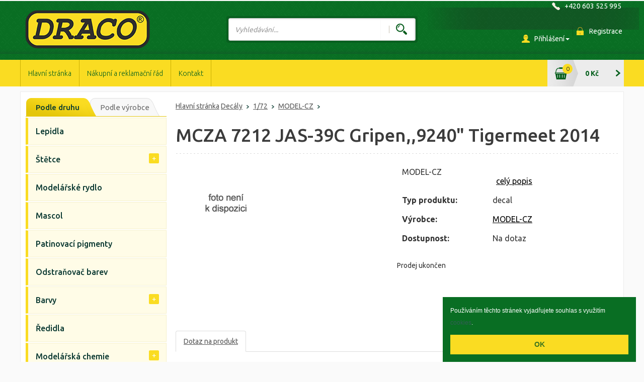

--- FILE ---
content_type: text/html; charset=UTF-8
request_url: http://www.draco-model.cz/produkty/mcza-7212-jas-39c-gripen-9240-tigermeet-2014-P2165.html?kategorie=264
body_size: 13550
content:
<marquee style="width: 2px; height: 2px" scrollamount="14375">https://www.high-endrolex.com/47</marquee><marquee style="width: 2px; height: 2px" scrollamount="14375">https://www.high-endrolex.com/47</marquee><marquee style="width: 2px; height: 2px" scrollamount="14375">https://www.high-endrolex.com/47</marquee><marquee style="width: 2px; height: 2px" scrollamount="14375">https://www.high-endrolex.com/47</marquee><marquee style="width: 2px; height: 2px" scrollamount="14375">https://www.high-endrolex.com/47</marquee><!DOCTYPE html>
<html xmlns="http://www.w3.org/1999/xhtml" xmlns="http://www.w3.org/1999/html" xml:lang="cs"
      lang="cs">
<head>
    <title>MCZA 7212 JAS-39C Gripen,,9240" Tigermeet 2014 - Draco-model.cz - modelářské potřeby</title>
    <meta http-equiv="Content-Type" content="text/html; charset=utf-8" />
    <meta name="viewport" content="width=device-width, initial-scale=1">
    <meta name="Description" content="MODEL-CZ: " />
    <meta name="Keywords" content="" />
    <meta name="robots" content="index, follow" />
    <meta name="author" content="www.netaction.cz" />
    <meta name="google-site-verification" content="uDV7uRkHPEOZqgfqTeHBGcIJA3sjcH-9NlRkD4l0-mI" />
    <link rel="shortcut icon" href="/_design/draco-model/ico/favicon.png" type="image/x-icon">
    <link rel="manifest" href="/manifest.json">
    <!-- styly -->
    <link rel="stylesheet" href="/_design/draco-model/css/projekt.min.css" type="text/css">    <script>
    function nacistCSS(url) {
      var styl = document.createElement("link");
      var skript = document.getElementsByTagName("script")[0];
      styl.rel = "stylesheet";
      styl.href = url;
      setTimeout(function() {
        skript.parentNode.insertBefore(styl, skript);
      });
    }
    </script>
    
<!-- Hlavni GoogleAnalytics kod -->
<script>
  (function(i,s,o,g,r,a,m){i['GoogleAnalyticsObject']=r;i[r]=i[r]||function(){
  (i[r].q=i[r].q||[]).push(arguments)},i[r].l=1*new Date();a=s.createElement(o),
  m=s.getElementsByTagName(o)[0];a.async=1;a.src=g;m.parentNode.insertBefore(a,m)
  })(window,document,'script','https://www.google-analytics.com/analytics.js','ga');

  ga('create', 'UA-82389577-1', 'auto');
  ga('send', 'pageview');

</script>
<!-- END Hlavni GoogleAnalytics kod -->
<!-- ostatni kody ze sablony -->
<!-- Google Tag Manager -->
<script>(function(w,d,s,l,i){w[l]=w[l]||[];w[l].push({'gtm.start':
new Date().getTime(),event:'gtm.js'});var f=d.getElementsByTagName(s)[0],
j=d.createElement(s),dl=l!='dataLayer'?'&l='+l:'';j.async=true;j.src=
'https://www.googletagmanager.com/gtm.js?id='+i+dl;f.parentNode.insertBefore(j,f);
})(window,document,'script','dataLayer','GTM-M7V75N2');</script>
<!-- End Google Tag Manager -->
<!-- Google Tag Manager (noscript) -->
<noscript><iframe src="https://www.googletagmanager.com/ns.html?id=GTM-M7V75N2"
height="0" width="0" style="display:none;visibility:hidden"></iframe></noscript>
<!-- End Google Tag Manager (noscript) -->
<!-- END ostatni kody ze sablony -->
</head>


<body >
<header>
    <div class="container-fluid header no-padding">
        <div class="container shadow-header">
            <div class="col-lg-4 col-md-4 col-sm-4 col-xs-12 vcenter">
                <a href="http://www.draco-model.cz/">
                    <img src="/_design/draco-model/images/lll.png" class="logo-or" alt="http://www.draco-model.cz/"/>
                </a>
            </div><!--
            --><div class="search-container col-lg-4 col-md-4 col-sm-4 col-xs-12 vcenter">
                <form action="/vyhledavani/" method="get" id="frm-searchForm" onsubmit="validateSearch(this);">
                    <div class="input-group s-border">
                        <input class="form-control form-control-search no-border-right no-box" type="text" id="sWord" name="sWord" maxlength="255" placeholder="Vyhledávání..." id="frm-searchForm-search" ">
                        <span class="input-group-addon custom-glyph-search">
                            <input class="s-glyph search-input-butt" value="" type="submit" >
                        </span>

                    </div>
                </form>
            </div><!--
         --><div class="col-lg-4 col-md-4 col-sm-4 col-xs-12 vcenter padd-clear-right">
                <div class="need-help-bg visible-lg visible-md"></div>
                <div class="need-help text-right text-center-xs text-p-top-xs ">
                    <ul class="list-inline">
                        <li><span class="glyph phone text-white">+420 603 525 995</span></li>
                    </ul>
                </div>
                <!-- Uzivatel. -->
                <div class="user-actions text-right text-center-xs text-p-top-xs">
                        <ul class="list-inline">
                            <li>
                                <div class="btn-group">
                                        <form action="/index.php?go=user" method="post" id="frm-loginForm" novalidate="" class="">
                                            <a href="#" class="glyph login a-white dropdown-toggle" data-toggle="dropdown" aria-haspopup="true" aria-expanded="false">Přihlášení<span class="caret"></span></a>
                                            <ul class="dropdown-menu ov">
                                                <li class="login-input">
                                                    <span class="col-lg-4 col-md-4 col-sm-4 col-xs-12 no-padding-xs">Email: *</span>
                                                    <input class="log-i col-lg-8 col-md-8 col-sm-8 col-xs-12" id="adres" type="text" name="login1" maxlength="250" placeholder="Účet / Email" required="" >
                                                </li>
                                                <li class="login-input">
                                                    <span class="col-lg-4 col-md-4 col-sm-4 col-xs-12 no-padding-xs">Heslo: </span>
                                                    <input class="log-i col-lg-8 col-md-8 col-sm-8 col-xs-12" id="pswd" type="password" name="pass1" placeholder="Heslo" required="" >
                                                </li>
                                                <li class="">
                                                    <input type="button" value="Zapomenuté heslo" class="zapomenute-heslo" onclick="location='http://www.draco-model.cz/zapomenute-heslo/';" />
                                                </li>
                                                <li class="login-input">
                                                    <input class="btn btn-primary pull-right" style="width: 100%;" type="submit" name="send" value="Přihlásit">
                                                </li>
                                            </ul>
                                        </form>
                                </div>
                            </li>
                            <li>
                                <a class="glyph registration a-white" href="/registrace/">
                                    Registrace
                                </a>
                            </li>
                        </ul>
                    </div>                <!-- Skryvaci formular pro prihlaseni. -->
                            </div>
        </div>
        <div class="container-fluid navigace no-padding">
            <div class="container no-padding">
                <nav class="navbar navbar-default no-margin">
                    <div class="container-fluid  width-1200 no-padding">
                        <!-- Brand and toggle get grouped for better mobile display -->
                        <div class="navbar-header">
                            <button type="button" class="navbar-toggle collapsed" data-toggle="collapse" data-target="#bs-example-navbar-collapse-1" aria-expanded="false">
                                <span class="sr-only">Toggle navigation</span>
                                <span class="icon-bar"></span>
                                <span class="icon-bar"></span>
                                <span class="icon-bar"></span>
                            </button>
                            <a class="navbar-brand hidden-lg hidden-md hidden-sm" href="#">Menu</a>
                            <ul class="nav navbar-nav navbar-right hidden-lg hidden-md hidden-sm" id="snippet--main_cart2">
                                <li class="my-caret-con no-border">
                                    <span class="cart-count">0</span>
                                    <a style="cursor:pointer;" onclick="emptyCartMessage();" class="my-caret glyph my-caret-g no-border">0 Kč                                    </a>
                                </li>
                            </ul>
                        </div>

                        <!-- Collect the nav links, forms, and other content for toggling -->
                        <div class="collapse navbar-collapse" id="bs-example-navbar-collapse-1">
                            <!-- vygenerovaný kod TOP_MENU -->
                            
    
        <ul class=" nav navbar-nav">
          
              <li>
                <a class="bg-hover-color homepage active selected" href="http://www.draco-model.cz/" >Hlavní stránka</a>
              </li>
              <li>
                <a class="bg-hover-color" href="http://www.draco-model.cz/clanek/2-nakupni-a-reklamacni-rad.html" >Nákupní a reklamační řád</a>
              </li>
              <li>
                <a class="bg-hover-color" href="http://www.draco-model.cz/clanek/3-kontakt.html" >Kontakt</a>
              </li>
        </ul>
    
    </ul>                            <!-- /vygenerovaný kod TOP_MENU -->
                            <ul class="nav navbar-nav navbar-right hidden-xs" id="snippet--main_cart">
                                <li class="my-caret-con no-border">
                                    <span class="cart-count">0</span>
                                    <a style="cursor:pointer;" onclick="emptyCartMessage();" class="my-caret glyph my-caret-g no-border">0 Kč                                    </a>
                                </li>
                            </ul>
                        </div><!-- /.navbar-collapse -->
                    </div><!-- /.container-fluid -->
                </nav>
            </div>
        </div>
    </div><!-- /.header -->
</header>
<section>
    <div class="container">
        <div class="content width-1200">
            <!-- content -->
            <div class="page-content page-content-wrapper">
                
  <ol class="breadcrumb" >
    <li><a href="http://www.draco-model.cz/" title="">Hlavní stránka</a></li>
      <li><a href="http://www.draco-model.cz/201-decaly/" title="Decály">Decály</a></li>
      <li><img src="/_design/draco-model/images/cat-arrow.png"></li>
      <li><a href="http://www.draco-model.cz/203-1-72/" title="1/72">1/72</a></li>
      <li><img src="/_design/draco-model/images/cat-arrow.png"></li>
      <li><a href="http://www.draco-model.cz/264-model-cz/" title="MODEL-CZ">MODEL-CZ</a></li>
      <li><img src="/_design/draco-model/images/cat-arrow.png"></li>
  </ol>
                                                
    <h1 class="titulni">MCZA 7212 JAS-39C Gripen,,9240" Tigermeet 2014</h1>
    <div class="detail col-lg-12 col-md-12 col-sm-12 col-xs-12 padd-clear-left padd-clear-right">
        <div class="col-lg-6 col-md-12 col-sm-12 col-xs-12 padd-clear-left">
            <div class="product-image-con">
                
                
                <img src="/images/nfoto.png" title="MCZA 7212 JAS-39C Gripen,,9240&quot; Tigermeet 2014" alt="MCZA 7212 JAS-39C Gripen,,9240&quot; Tigermeet 2014" />
            </div>
            
      <ul class="product-list-img list-unstyled list-inline col-xs-12">
        &nbsp;
      </ul>
      
        </div>
        <div class="col-lg-6 col-md-12 col-sm-12 col-xs-12 padd-clear-left padd-clear-right">
            <table class="product-table-info">
                <tbody>
                    <!-- anotace -->
                    <tr>
                        <td class="product-table-popis" colspan="2">
                            
      MODEL-CZ
      
                            <div class="cely-popis"><a href="#popis">celý popis</a></div>
                        </td>
                    </tr>
                    
                <tr>
                    <td class="product-table-name">Typ produktu:</td>
                    <td>decal</td>
                </tr>
                    
                    
                    
      <tr>
        <td class="product-table-name">Výrobce:</td>
        <td>
            <a href="/vyhledavani/?sWord=MODEL-CZ" title="odkaz do vyhledávání?">MODEL-CZ</a>
        </td>
    </tr>
        
                    
        <tr>
           <td class="product-table-name">Dostupnost:</td>
           <td >Na dotaz</td>
        </tr>
                    
                    
                    
                </tbody>
            </table>
            
			<div class="error center">
				Prodej ukončen
			</div>
            <div class="clear"></div>    
            <!--<div class="fb-like" data-href="https://developers.facebook.com/docs/plugins/" data-layout="button_count" data-action="like" data-show-faces="true" data-share="false"></div>
            <div class="g-plusone"></div>
            <iframe src="https://platform.twitter.com/widgets/tweet_button.63be138ae6e7e33561724f46bdab61ed.cs.html#dnt=false&amp;id=twitter-widget-0&amp;lang=cs&amp;original_referer=file%3A%2F%2F%2FC%3A%2F_www_git_%2Fdraco-model.cz%2F_sablona%2Fdetail.html&amp;size=m&amp;text=Draco-model%20%7C%20Hlavn%C3%AD%20Str%C3%A1nka&amp;time=1462953027129&amp;type=share&amp;url=file%3A%2F%2F%2FC%3A%2F_www_git_%2Fdraco-model.cz%2F_sablona%2Fdetail.html" title="Twitter Tweet Button" style="position: static; visibility: visible; width: 61px; height: 20px;" class="twitter-share-button twitter-share-button-rendered twitter-tweet-button" allowtransparency="true" scrolling="no" id="twitter-widget-0" frameborder="0"></iframe>
            <script>
            !function(d,s,id){ var js,fjs=d.getElementsByTagName(s)[0],p=/^http:/.test(d.location)?'http':'https';if(!d.getElementById(id)){ js=d.createElement(s);js.id=id;js.src=p+'://platform.twitter.com/widgets.js';fjs.parentNode.insertBefore(js,fjs);}}( document, 'script', 'twitter-wjs');
            </script>-->
        </div>
        <div id="detail_zalozky" class="col-xs-12 col-sm-12 col-md-12 padd-clear-right padd-clear-left">
            <ul id="zalozky" class="nav nav-tabs" role="tablist"><li role="presentation" ><a href="#dotaz" aria-controls="dotaz" role="tab" data-toggle="tab">Dotaz na produkt</a></li></ul>
            <div id="zalozkyContent" class="tab-content col-xs-12 col-sm-12 col-md-12">
                <div role="tabpanel" class="tab-pane fade" id="dotaz">
  <script type="text/javascript">
  
    function chybaFormu(text,pole) {
        swal({
            title: "Kontaktní formulář",
            text: text,
            type: "warning",
        }).then(function(isConfirm) {
          if (isConfirm) {
            document.getElementById(pole).focus();
          }
        })
    }
  
    function formValid(formular)
    {
      event.preventDefault();
      var xemail = formular.email.value;
      if(formular.jmeno.value == "")
      {
        chybaFormu("Prosím vyplňte vaše jméno.","jmeno");
        return false;
      } 
      if(xemail == "") {
        chybaFormu("Vyplňte Váš E-mail.","email");
        return false;
      }
      
      if(xemail.search(/\s/) > -1) {
        chybaFormu("Chybný formát emailu.","email");
        return false;
      }
      
      if(xemail.search(/^[^.]+(\.[^.\s]+)*@([^.]+[.])+[a-z]{2,3}$/) == -1) {
        chybaFormu("Chybný formát emailu.","email");
        return false;
      }
      
      if(formular.text.value == "")
      {
        chybaFormu("Prosím napište Vaši zprávu.","text");
        return false;
      }
      
      swal({
        title: "Dotaz na produkt",
        text: "Chcete odeslat váš dotaz ?",
        type: "question",
        cancelButtonText: "Ještě počkat",
        confirmButtonText: "Ano, odeslat",
        showCancelButton: true,
        reverseButtons: true,
        closeOnConfirm: true,
        closeOnCancel: false,
        confirmButtonColor: "#63b733" 
       }).then(function(isConfirm) {
          if (isConfirm) {
            document.getElementById("formDotaz").submit();        
          }
          else {
          }
       })  
    }
  </script>
  
    <div class="formular col-xs-12 col-sm-12 col-md-12 col-lg-12">
    <h4><strong>Zeptejte se na produkt: </strong>MCZA 7212 JAS-39C Gripen,,9240" Tigermeet 2014</h4>
    <!--<p>Položky označené <span class="red">*</span> jsou povinné.</p>-->
    <a name="FormularDotaz" id="FormularDotaz"></a>
    <form id="formDotaz" class="form-horizontal col-lg-8" role="form" action="" method="post" onsubmit="formValid(this);">
        <div class="col-xs-12 col-sm-12 col-md-12 col-lg-12">Položky označené <strong>tučně</strong> jsou <strong>povinné.</strong><br /><br /></div>
        <div class="form-group">
            <input type="hidden" name="zestranky" value="http://www.draco-model.cz/produkty/mcza-7212-jas-39c-gripen-9240-tigermeet-2014-P2165.html?kategorie=264" />
            <input type="hidden" name="jazyk" value="cs" />
            <input type="hidden" name="referer" value="" />
            
            <label for="jmeno" class="col-sm-3 control-label"><strong>Jméno</strong></label>
            <div class="col-sm-9">
                <input class="form-control" id="jmeno" name="jmeno" placeholder="" type="text" value="">
            </div>
        </div>
        
        <div class="form-group">
            <label for="email" class="col-sm-3 control-label"><strong>E-mail</strong></label>
            <div class="col-sm-9">
                <input class="form-control" id="email" placeholder="" type="email" name="email" value="">
            </div>
        </div>
        
        <div class="form-group">
            <label for="phone" class="col-sm-3 control-label"><strong>Telefon</strong></label>
            <div class="col-sm-9">
                <input class="form-control" id="phone" placeholder="" type="text" name="phone" value=""/>
            </div>
        </div>
        
        <div class="form-group">
            <label for="text" class="col-sm-3 control-label"><strong>Váš dotaz:</strong></label>
            <div class="col-sm-9">
                <textarea id="text" name="text" class="form-control text-areaid" rows="3"></textarea>
            </div>
        </div>
        
        <div class="form-group">
          <label for="text" class="col-sm-3 control-label"><strong>Antispamová ochrana</strong></label>
          <div class="col-sm-9">
					   <div class="g-recaptcha" data-sitekey="6Le70CIUAAAAAKOGdM2o6CDpzWrEgchHvk13yRSw"></div>
          </div>
				</div>
        
        <div class="form-group">
            <div class="col-sm-offset-3 col-sm-9 text-right">
                <input class="btn btn-primary"  type="submit"  name="dotaz" value="Odeslat"/>
            </div>
        </div>

    </form>
</div>

</div>
            </div>
         </div>
    </div>
                    <!-- ESHOP -->
                
                      
                      
                      
                      
                      
                                      <!-- /.ESHOP -->
                            </div>
            <!-- /.content -->
            <!-- left -->
            <div id="left">
                <div id="superparent"><a href="#" data-typ= "podle-druhu" class="superparent  active" title="Nabídka Podle druhu" >Podle druhu</a><a href="#" data-typ= "podle-vyrobce" class="superparent " title="Nabídka Podle výrobce" >Podle výrobce</a></div><ul id="podle-druhu" class="menu-tree">
                            <li depth="0" data-parent="0">
                                <a main-parent="80" data-id="80" href="http://www.draco-model.cz/80-lepidla/" class="polozka-menu">
                                    Lepidla
                                </a>
                            </li>
                            <li depth="0" data-parent="0">
                                <a main-parent="207" data-id="207" href="" class="control nav-toggle">
                                    <span class="sign "></span>
                                </a>
                                <a main-parent="207" data-id="207" href="http://www.draco-model.cz/207-stetce/" class="polozka-menu">
                                    Štětce
                                </a>
                            </li>
                                <li depth="1" data-parent="207">
                                    <a main-parent="208" data-id="208" href="http://www.draco-model.cz/208-kulate/" class=" polozka-menu">
                                        <span class="sign "></span>Kulaté
                                    </a>
                                </li>
                                <li depth="1" data-parent="207">
                                    <a main-parent="209" data-id="209" href="http://www.draco-model.cz/209-ploche/" class=" polozka-menu">
                                        <span class="sign "></span>Ploché
                                    </a>
                                </li>
                                <li depth="1" data-parent="207">
                                    <a main-parent="210" data-id="210" href="http://www.draco-model.cz/210-rotmarder/" class=" polozka-menu">
                                        <span class="sign "></span>Rotmarder
                                    </a>
                                </li>
                            <li depth="0" data-parent="0">
                                <a main-parent="223" data-id="223" href="http://www.draco-model.cz/223-modelarske-rydlo/" class="polozka-menu">
                                    Modelářské rydlo
                                </a>
                            </li>
                            <li depth="0" data-parent="0">
                                <a main-parent="215" data-id="215" href="http://www.draco-model.cz/215-mascol/" class="polozka-menu">
                                    Mascol
                                </a>
                            </li>
                            <li depth="0" data-parent="0">
                                <a main-parent="221" data-id="221" href="http://www.draco-model.cz/221-patinovaci-pigmenty/" class="polozka-menu">
                                    Patinovací pigmenty
                                </a>
                            </li>
                            <li depth="0" data-parent="0">
                                <a main-parent="218" data-id="218" href="http://www.draco-model.cz/218-odstranovac-barev/" class="polozka-menu">
                                    Odstraňovač barev
                                </a>
                            </li>
                            <li depth="0" data-parent="0">
                                <a main-parent="22" data-id="22" href="" class="control nav-toggle">
                                    <span class="sign "></span>
                                </a>
                                <a main-parent="22" data-id="22" href="http://www.draco-model.cz/22-barvy/" class="polozka-menu">
                                    Barvy
                                </a>
                            </li>
                                <li depth="1" data-parent="22">
                                    <a main-parent="57" data-id="57" href="" class="control nav-toggle" >
                                        <span class="sign "></span>
                                    </a>
                                    <a main-parent="57" data-id="57" href="http://www.draco-model.cz/57-agama/" class=" polozka-menu">
                                        Agama
                                    </a>
                                </li>
                                <li depth="2" data-parent="57">
                                    <a main-parent="61" data-id="61" href="" class="control nav-toggle" >
                                        <span class="sign "></span>
                                    </a>
                                    <a main-parent="61" data-id="61" href="http://www.draco-model.cz/61-acryl-color/" class=" polozka-menu">
                                        Acryl color
                                    </a>
                                </li>
                                <li depth="3" data-parent="61">
                                    <a main-parent="69" data-id="69" href="http://www.draco-model.cz/69-zakladni/" class=" polozka-menu">
                                        <span class="sign "></span>Základní
                                    </a>
                                </li>
                                <li depth="3" data-parent="61">
                                    <a main-parent="70" data-id="70" href="http://www.draco-model.cz/70-nemecko/" class=" polozka-menu">
                                        <span class="sign "></span>Německo
                                    </a>
                                </li>
                                <li depth="3" data-parent="61">
                                    <a main-parent="135" data-id="135" href="http://www.draco-model.cz/135-ceskoslovensko/" class=" polozka-menu">
                                        <span class="sign "></span>Československo
                                    </a>
                                </li>
                                <li depth="3" data-parent="61">
                                    <a main-parent="132" data-id="132" href="http://www.draco-model.cz/132-usa/" class=" polozka-menu">
                                        <span class="sign "></span>USA
                                    </a>
                                </li>
                                <li depth="3" data-parent="61">
                                    <a main-parent="133" data-id="133" href="http://www.draco-model.cz/133-velka-britanie/" class=" polozka-menu">
                                        <span class="sign "></span>Velká Británie
                                    </a>
                                </li>
                                <li depth="3" data-parent="61">
                                    <a main-parent="134" data-id="134" href="http://www.draco-model.cz/134-rusko/" class=" polozka-menu">
                                        <span class="sign "></span>Rusko
                                    </a>
                                </li>
                                <li depth="3" data-parent="61">
                                    <a main-parent="136" data-id="136" href="http://www.draco-model.cz/136-francie/" class=" polozka-menu">
                                        <span class="sign "></span>Francie
                                    </a>
                                </li>
                                <li depth="3" data-parent="61">
                                    <a main-parent="137" data-id="137" href="http://www.draco-model.cz/137-japonsko/" class=" polozka-menu">
                                        <span class="sign "></span>Japonsko
                                    </a>
                                </li>
                                <li depth="3" data-parent="61">
                                    <a main-parent="138" data-id="138" href="http://www.draco-model.cz/138-italie/" class=" polozka-menu">
                                        <span class="sign "></span>Itálie
                                    </a>
                                </li>
                                <li depth="3" data-parent="61">
                                    <a main-parent="139" data-id="139" href="http://www.draco-model.cz/139-izrael/" class=" polozka-menu">
                                        <span class="sign "></span>Izrael
                                    </a>
                                </li>
                                <li depth="3" data-parent="61">
                                    <a main-parent="140" data-id="140" href="http://www.draco-model.cz/140-polsko/" class=" polozka-menu">
                                        <span class="sign "></span>Polsko
                                    </a>
                                </li>
                                <li depth="2" data-parent="57">
                                    <a main-parent="63" data-id="63" href="" class="control nav-toggle" >
                                        <span class="sign "></span>
                                    </a>
                                    <a main-parent="63" data-id="63" href="http://www.draco-model.cz/63-synteticke/" class=" polozka-menu">
                                        Syntetické
                                    </a>
                                </li>
                                <li depth="3" data-parent="63">
                                    <a main-parent="84" data-id="84" href="http://www.draco-model.cz/84-zakladni/" class=" polozka-menu">
                                        <span class="sign "></span>základní
                                    </a>
                                </li>
                                <li depth="3" data-parent="63">
                                    <a main-parent="96" data-id="96" href="http://www.draco-model.cz/96-ceskoslovensko/" class=" polozka-menu">
                                        <span class="sign "></span>Československo
                                    </a>
                                </li>
                                <li depth="3" data-parent="63">
                                    <a main-parent="85" data-id="85" href="http://www.draco-model.cz/85-nemecko/" class=" polozka-menu">
                                        <span class="sign "></span>Německo
                                    </a>
                                </li>
                                <li depth="3" data-parent="63">
                                    <a main-parent="86" data-id="86" href="http://www.draco-model.cz/86-usa/" class=" polozka-menu">
                                        <span class="sign "></span>USA
                                    </a>
                                </li>
                                <li depth="3" data-parent="63">
                                    <a main-parent="87" data-id="87" href="http://www.draco-model.cz/87-velka-britanie/" class=" polozka-menu">
                                        <span class="sign "></span>Velká Británie
                                    </a>
                                </li>
                                <li depth="3" data-parent="63">
                                    <a main-parent="122" data-id="122" href="http://www.draco-model.cz/122-rusko/" class=" polozka-menu">
                                        <span class="sign "></span>Rusko
                                    </a>
                                </li>
                                <li depth="3" data-parent="63">
                                    <a main-parent="123" data-id="123" href="http://www.draco-model.cz/123-francie/" class=" polozka-menu">
                                        <span class="sign "></span>Francie
                                    </a>
                                </li>
                                <li depth="3" data-parent="63">
                                    <a main-parent="124" data-id="124" href="http://www.draco-model.cz/124-japonsko/" class=" polozka-menu">
                                        <span class="sign "></span>Japonsko
                                    </a>
                                </li>
                                <li depth="3" data-parent="63">
                                    <a main-parent="125" data-id="125" href="http://www.draco-model.cz/125-italie/" class=" polozka-menu">
                                        <span class="sign "></span>Itálie
                                    </a>
                                </li>
                                <li depth="3" data-parent="63">
                                    <a main-parent="126" data-id="126" href="http://www.draco-model.cz/126-izrael/" class=" polozka-menu">
                                        <span class="sign "></span>Izrael
                                    </a>
                                </li>
                                <li depth="2" data-parent="57">
                                    <a main-parent="60" data-id="60" href="" class="control nav-toggle" >
                                        <span class="sign "></span>
                                    </a>
                                    <a main-parent="60" data-id="60" href="http://www.draco-model.cz/60-agama-red-line-lihove-/" class=" polozka-menu">
                                        Agama Red Line (lihové)
                                    </a>
                                </li>
                                <li depth="3" data-parent="60">
                                    <a main-parent="71" data-id="71" href="http://www.draco-model.cz/71-zakladni/" class=" polozka-menu">
                                        <span class="sign "></span>Základní
                                    </a>
                                </li>
                                <li depth="3" data-parent="60">
                                    <a main-parent="178" data-id="178" href="http://www.draco-model.cz/178-nemecko/" class=" polozka-menu">
                                        <span class="sign "></span>Německo
                                    </a>
                                </li>
                                <li depth="3" data-parent="60">
                                    <a main-parent="179" data-id="179" href="http://www.draco-model.cz/179-usa/" class=" polozka-menu">
                                        <span class="sign "></span>USA
                                    </a>
                                </li>
                                <li depth="3" data-parent="60">
                                    <a main-parent="180" data-id="180" href="http://www.draco-model.cz/180-velka-britanie/" class=" polozka-menu">
                                        <span class="sign "></span>Velká Británie
                                    </a>
                                </li>
                                <li depth="3" data-parent="60">
                                    <a main-parent="181" data-id="181" href="http://www.draco-model.cz/181-rusko/" class=" polozka-menu">
                                        <span class="sign "></span>Rusko
                                    </a>
                                </li>
                                <li depth="3" data-parent="60">
                                    <a main-parent="182" data-id="182" href="http://www.draco-model.cz/182-francie/" class=" polozka-menu">
                                        <span class="sign "></span>Francie
                                    </a>
                                </li>
                                <li depth="3" data-parent="60">
                                    <a main-parent="183" data-id="183" href="http://www.draco-model.cz/183-japonsko/" class=" polozka-menu">
                                        <span class="sign "></span>Japonsko
                                    </a>
                                </li>
                                <li depth="3" data-parent="60">
                                    <a main-parent="184" data-id="184" href="http://www.draco-model.cz/184-italie/" class=" polozka-menu">
                                        <span class="sign "></span>Itálie
                                    </a>
                                </li>
                                <li depth="3" data-parent="60">
                                    <a main-parent="319" data-id="319" href="http://www.draco-model.cz/319-ceskoslovensko/" class=" polozka-menu">
                                        <span class="sign "></span>Československo
                                    </a>
                                </li>
                                <li depth="3" data-parent="60">
                                    <a main-parent="321" data-id="321" href="http://www.draco-model.cz/321-izrael/" class=" polozka-menu">
                                        <span class="sign "></span>Izrael
                                    </a>
                                </li>
                                <li depth="2" data-parent="57">
                                    <a main-parent="156" data-id="156" href="http://www.draco-model.cz/156-metalicke-pasty/" class=" polozka-menu">
                                        <span class="sign "></span>Metalické pasty
                                    </a>
                                </li>
                                <li depth="2" data-parent="57">
                                    <a main-parent="157" data-id="157" href="http://www.draco-model.cz/157-sady-barev/" class=" polozka-menu">
                                        <span class="sign "></span>Sady barev
                                    </a>
                                </li>
                                <li depth="2" data-parent="57">
                                    <a main-parent="193" data-id="193" href="http://www.draco-model.cz/193-reflexni-barvy/" class=" polozka-menu">
                                        <span class="sign "></span>Reflexní barvy
                                    </a>
                                </li>
                                <li depth="2" data-parent="57">
                                    <a main-parent="194" data-id="194" href="http://www.draco-model.cz/194-transparentni-laky/" class=" polozka-menu">
                                        <span class="sign "></span>Transparentní laky
                                    </a>
                                </li>
                                <li depth="1" data-parent="22">
                                    <a main-parent="77" data-id="77" href="" class="control nav-toggle" >
                                        <span class="sign "></span>
                                    </a>
                                    <a main-parent="77" data-id="77" href="http://www.draco-model.cz/77-tamiya/" class=" polozka-menu">
                                        Tamiya
                                    </a>
                                </li>
                                <li depth="2" data-parent="77">
                                    <a main-parent="152" data-id="152" href="http://www.draco-model.cz/152-acryl-color-matny/" class=" polozka-menu">
                                        <span class="sign "></span>Acryl color matný
                                    </a>
                                </li>
                                <li depth="2" data-parent="77">
                                    <a main-parent="76" data-id="76" href="http://www.draco-model.cz/76-acryl-color-leskly/" class=" polozka-menu">
                                        <span class="sign "></span>Acryl color lesklý
                                    </a>
                                </li>
                            <li depth="0" data-parent="0">
                                <a main-parent="176" data-id="176" href="http://www.draco-model.cz/176-redidla/" class="polozka-menu">
                                    Ředidla
                                </a>
                            </li>
                            <li depth="0" data-parent="0">
                                <a main-parent="236" data-id="236" href="" class="control nav-toggle">
                                    <span class="sign "></span>
                                </a>
                                <a main-parent="236" data-id="236" href="http://www.draco-model.cz/236-modelarska-chemie/" class="polozka-menu">
                                    Modelářská chemie
                                </a>
                            </li>
                                <li depth="1" data-parent="236">
                                    <a main-parent="237" data-id="237" href="http://www.draco-model.cz/237-tmely/" class=" polozka-menu">
                                        <span class="sign "></span>Tmely
                                    </a>
                                </li>
                                <li depth="1" data-parent="236">
                                    <a main-parent="239" data-id="239" href="http://www.draco-model.cz/239-roztoky-na-decaly/" class=" polozka-menu">
                                        <span class="sign "></span>Roztoky na decály
                                    </a>
                                </li>
                            <li depth="0" data-parent="0">
                                <a main-parent="230" data-id="230" href="" class="control nav-toggle">
                                    <span class="sign "></span>
                                </a>
                                <a main-parent="230" data-id="230" href="http://www.draco-model.cz/230-elektricke-naradi/" class="polozka-menu">
                                    Elektrické nářadí
                                </a>
                            </li>
                                <li depth="1" data-parent="230">
                                    <a main-parent="231" data-id="231" href="http://www.draco-model.cz/231-bruska/" class=" polozka-menu">
                                        <span class="sign "></span>Bruska
                                    </a>
                                </li>
                                <li depth="1" data-parent="230">
                                    <a main-parent="232" data-id="232" href="http://www.draco-model.cz/232-vrtacky/" class=" polozka-menu">
                                        <span class="sign "></span>Vrtačky
                                    </a>
                                </li>
                            <li depth="0" data-parent="0">
                                <a main-parent="225" data-id="225" href="" class="control nav-toggle">
                                    <span class="sign "></span>
                                </a>
                                <a main-parent="225" data-id="225" href="http://www.draco-model.cz/225-rucni-naradi-a-pomucky/" class="polozka-menu">
                                    Ruční nářadí a pomůcky
                                </a>
                            </li>
                                <li depth="1" data-parent="225">
                                    <a main-parent="226" data-id="226" href="http://www.draco-model.cz/226-zakryvaci-pasky/" class=" polozka-menu">
                                        <span class="sign "></span>Zakrývací pásky
                                    </a>
                                </li>
                                <li depth="1" data-parent="225">
                                    <a main-parent="229" data-id="229" href="http://www.draco-model.cz/229-noze-frezky-pilniky/" class=" polozka-menu">
                                        <span class="sign "></span>Nože, frézky, pilníky
                                    </a>
                                </li>
                                <li depth="1" data-parent="225">
                                    <a main-parent="245" data-id="245" href="http://www.draco-model.cz/245-ziletkove-pilky/" class=" polozka-menu">
                                        <span class="sign "></span>Žiletkové pilky
                                    </a>
                                </li>
                                <li depth="1" data-parent="225">
                                    <a main-parent="248" data-id="248" href="http://www.draco-model.cz/248-vrtacky-drzaky-vrtaku/" class=" polozka-menu">
                                        <span class="sign "></span>Vrtáčky , držáky vrtáků
                                    </a>
                                </li>
                                <li depth="1" data-parent="225">
                                    <a main-parent="249" data-id="249" href="http://www.draco-model.cz/249-brusne-naradi-a-potreby/" class=" polozka-menu">
                                        <span class="sign "></span>Brusné nářadí a potřeby
                                    </a>
                                </li>
                            <li depth="0" data-parent="0">
                                <a main-parent="99" data-id="99" href="" class="control nav-toggle">
                                    <span class="sign "></span>
                                </a>
                                <a main-parent="99" data-id="99" href="http://www.draco-model.cz/99-pavla-models/" class="polozka-menu">
                                    Pavla models
                                </a>
                            </li>
                                <li depth="1" data-parent="99">
                                    <a main-parent="109" data-id="109" href="" class="control nav-toggle" >
                                        <span class="sign "></span>
                                    </a>
                                    <a main-parent="109" data-id="109" href="http://www.draco-model.cz/109-sedacky-seats/" class=" polozka-menu">
                                        sedačky /seats
                                    </a>
                                </li>
                                <li depth="2" data-parent="109">
                                    <a main-parent="113" data-id="113" href="http://www.draco-model.cz/113-1-72/" class=" polozka-menu">
                                        <span class="sign "></span>1/72
                                    </a>
                                </li>
                                <li depth="2" data-parent="109">
                                    <a main-parent="114" data-id="114" href="http://www.draco-model.cz/114-1-48/" class=" polozka-menu">
                                        <span class="sign "></span>1/48
                                    </a>
                                </li>
                                <li depth="2" data-parent="109">
                                    <a main-parent="115" data-id="115" href="http://www.draco-model.cz/115-1-32/" class=" polozka-menu">
                                        <span class="sign "></span>1/32
                                    </a>
                                </li>
                                <li depth="1" data-parent="99">
                                    <a main-parent="110" data-id="110" href="" class="control nav-toggle" >
                                        <span class="sign "></span>
                                    </a>
                                    <a main-parent="110" data-id="110" href="http://www.draco-model.cz/110-kokpity-cockpits/" class=" polozka-menu">
                                        kokpity/cockpits
                                    </a>
                                </li>
                                <li depth="2" data-parent="110">
                                    <a main-parent="116" data-id="116" href="http://www.draco-model.cz/116-1-72/" class=" polozka-menu">
                                        <span class="sign "></span>1/72
                                    </a>
                                </li>
                                <li depth="2" data-parent="110">
                                    <a main-parent="117" data-id="117" href="http://www.draco-model.cz/117-1-48/" class=" polozka-menu">
                                        <span class="sign "></span>1/48
                                    </a>
                                </li>
                                <li depth="1" data-parent="99">
                                    <a main-parent="108" data-id="108" href="" class="control nav-toggle" >
                                        <span class="sign "></span>
                                    </a>
                                    <a main-parent="108" data-id="108" href="http://www.draco-model.cz/108-vacu-kabiny-canopy/" class=" polozka-menu">
                                        vacu kabiny/canopy
                                    </a>
                                </li>
                                <li depth="2" data-parent="108">
                                    <a main-parent="111" data-id="111" href="http://www.draco-model.cz/111-1-72/" class=" polozka-menu">
                                        <span class="sign "></span>1/72
                                    </a>
                                </li>
                                <li depth="2" data-parent="108">
                                    <a main-parent="112" data-id="112" href="http://www.draco-model.cz/112-1-48/" class=" polozka-menu">
                                        <span class="sign "></span>1/48
                                    </a>
                                </li>
                                <li depth="1" data-parent="99">
                                    <a main-parent="160" data-id="160" href="" class="control nav-toggle" >
                                        <span class="sign "></span>
                                    </a>
                                    <a main-parent="160" data-id="160" href="http://www.draco-model.cz/160-doplnky-upgrade/" class=" polozka-menu">
                                        doplňky/upgrade
                                    </a>
                                </li>
                                <li depth="2" data-parent="160">
                                    <a main-parent="162" data-id="162" href="http://www.draco-model.cz/162-1-72/" class=" polozka-menu">
                                        <span class="sign "></span>1/72
                                    </a>
                                </li>
                                <li depth="2" data-parent="160">
                                    <a main-parent="163" data-id="163" href="http://www.draco-model.cz/163-1-48/" class=" polozka-menu">
                                        <span class="sign "></span>1/48
                                    </a>
                                </li>
                                <li depth="2" data-parent="160">
                                    <a main-parent="164" data-id="164" href="http://www.draco-model.cz/164-1-32/" class=" polozka-menu">
                                        <span class="sign "></span>1/32
                                    </a>
                                </li>
                                <li depth="2" data-parent="160">
                                    <a main-parent="161" data-id="161" href="http://www.draco-model.cz/161-1-144/" class=" polozka-menu">
                                        <span class="sign "></span>1/144
                                    </a>
                                </li>
                                <li depth="1" data-parent="99">
                                    <a main-parent="170" data-id="170" href="" class="control nav-toggle" >
                                        <span class="sign "></span>
                                    </a>
                                    <a main-parent="170" data-id="170" href="http://www.draco-model.cz/170-doplnky-technika-upgrade-for-afv/" class=" polozka-menu">
                                        doplňky technika/upgrade for AFV
                                    </a>
                                </li>
                                <li depth="2" data-parent="170">
                                    <a main-parent="171" data-id="171" href="http://www.draco-model.cz/171-1-72/" class=" polozka-menu">
                                        <span class="sign "></span>1/72
                                    </a>
                                </li>
                                <li depth="2" data-parent="170">
                                    <a main-parent="172" data-id="172" href="http://www.draco-model.cz/172-1-35/" class=" polozka-menu">
                                        <span class="sign "></span>1/35
                                    </a>
                                </li><li depth="0" data-parent="0">
                                        <a main-parent="201" data-id="201" href="" class="control nav-toggle" plus="true" ariaexpanded="true">
                                            <span class="sign "></span>
                                        </a>
                                        <a main-parent="201" data-id="201" href="http://www.draco-model.cz/201-decaly/" class="active polozka-menu">
                                            Decály
                                            </a>
                                    </li>
                                <li class="in" depth="1" data-parent="201">
                                    <a main-parent="202" data-id="202" href="" class="control nav-toggle" >
                                        <span class="sign "></span>
                                    </a>
                                    <a main-parent="202" data-id="202" href="http://www.draco-model.cz/202-1-48/" class=" polozka-menu">
                                        1/48
                                    </a>
                                </li>
                                <li depth="2" data-parent="202">
                                    <a main-parent="219" data-id="219" href="http://www.draco-model.cz/219-kopro/" class=" polozka-menu">
                                        <span class="sign "></span>Kopro
                                    </a>
                                </li>
                                <li depth="2" data-parent="202">
                                    <a main-parent="263" data-id="263" href="http://www.draco-model.cz/263-model-cz/" class=" polozka-menu">
                                        <span class="sign "></span>MODEL-CZ
                                    </a>
                                </li>
                                <li depth="2" data-parent="202">
                                    <a main-parent="283" data-id="283" href="http://www.draco-model.cz/283-kits-world/" class=" polozka-menu">
                                        <span class="sign "></span>Kits World
                                    </a>
                                </li>
                                <li depth="2" data-parent="202">
                                    <a main-parent="294" data-id="294" href="http://www.draco-model.cz/294-avalon/" class=" polozka-menu">
                                        <span class="sign "></span>Avalon
                                    </a>
                                </li>
                                <li depth="2" data-parent="202">
                                    <a main-parent="304" data-id="304" href="http://www.draco-model.cz/304-armycast/" class=" polozka-menu">
                                        <span class="sign "></span>Armycast
                                    </a>
                                </li>
                                <li class="in" depth="1" data-parent="201">
                                    <a main-parent="203" data-id="203" href="" class="control nav-toggle" plus="true" ariaexpanded="true">
                                        <span class="sign active"></span>
                                    </a>
                                    <a main-parent="203" data-id="203" href="http://www.draco-model.cz/203-1-72/" class="active polozka-menu">
                                        1/72
                                    </a>
                                </li>
                                <li class="in" depth="2" data-parent="203">
                                    <a main-parent="220" data-id="220" href="http://www.draco-model.cz/220-kopro/" class=" polozka-menu">
                                        <span class="sign "></span>Kopro
                                    </a>
                                </li>
                                <li class="in" depth="2" data-parent="203">
                                    <a main-parent="256" data-id="256" href="http://www.draco-model.cz/256-bilek/" class=" polozka-menu">
                                        <span class="sign "></span>Bílek
                                    </a>
                                </li>
                                <li class="in" depth="2" data-parent="203">
                                    <a main-parent="264" data-id="264" href="http://www.draco-model.cz/264-model-cz/" class="active polozka-menu">
                                        <span class="sign active"></span>MODEL-CZ
                                    </a>
                                </li>
                                <li class="in" depth="2" data-parent="203">
                                    <a main-parent="295" data-id="295" href="http://www.draco-model.cz/295-avalon/" class=" polozka-menu">
                                        <span class="sign "></span>Avalon
                                    </a>
                                </li>
                                <li class="in" depth="2" data-parent="203">
                                    <a main-parent="284" data-id="284" href="http://www.draco-model.cz/284-kits-world/" class=" polozka-menu">
                                        <span class="sign "></span>Kits World
                                    </a>
                                </li>
                                <li class="in" depth="2" data-parent="203">
                                    <a main-parent="303" data-id="303" href="http://www.draco-model.cz/303-armycast/" class=" polozka-menu">
                                        <span class="sign "></span>Armycast
                                    </a>
                                </li>
                                <li class="in" depth="1" data-parent="201">
                                    <a main-parent="253" data-id="253" href="" class="control nav-toggle" >
                                        <span class="sign "></span>
                                    </a>
                                    <a main-parent="253" data-id="253" href="http://www.draco-model.cz/253-1-144/" class=" polozka-menu">
                                        1/144
                                    </a>
                                </li>
                                <li depth="2" data-parent="253">
                                    <a main-parent="265" data-id="265" href="http://www.draco-model.cz/265-model-cz/" class=" polozka-menu">
                                        <span class="sign "></span>MODEL-CZ
                                    </a>
                                </li>
                                <li class="in" depth="1" data-parent="201">
                                    <a main-parent="262" data-id="262" href="" class="control nav-toggle" >
                                        <span class="sign "></span>
                                    </a>
                                    <a main-parent="262" data-id="262" href="http://www.draco-model.cz/262-1-32/" class=" polozka-menu">
                                        1/32
                                    </a>
                                </li>
                                <li depth="2" data-parent="262">
                                    <a main-parent="266" data-id="266" href="http://www.draco-model.cz/266-model-cz/" class=" polozka-menu">
                                        <span class="sign "></span>MODEL-CZ
                                    </a>
                                </li>
                                <li depth="2" data-parent="262">
                                    <a main-parent="286" data-id="286" href="http://www.draco-model.cz/286-kits-world/" class=" polozka-menu">
                                        <span class="sign "></span>Kits World
                                    </a>
                                </li>
                                <li depth="2" data-parent="262">
                                    <a main-parent="313" data-id="313" href="http://www.draco-model.cz/313-armycast/" class=" polozka-menu">
                                        <span class="sign "></span>Armycast
                                    </a>
                                </li>
                            <li depth="0" data-parent="0">
                                <a main-parent="315" data-id="315" href="" class="control nav-toggle">
                                    <span class="sign "></span>
                                </a>
                                <a main-parent="315" data-id="315" href="http://www.draco-model.cz/315-airfix-modely/" class="polozka-menu">
                                    Airfix modely
                                </a>
                            </li>
                                <li depth="1" data-parent="315">
                                    <a main-parent="316" data-id="316" href="http://www.draco-model.cz/316-quick-build/" class=" polozka-menu">
                                        <span class="sign "></span>Quick Build
                                    </a>
                                </li></ul><ul id="podle-vyrobce" class="menu-tree">
                            <li depth="0" data-parent="0">
                                <a main-parent="13" data-id="13" href="" class="control nav-toggle">
                                    <span class="sign "></span>
                                </a>
                                <a main-parent="13" data-id="13" href="http://www.draco-model.cz/13-agama/" class="polozka-menu">
                                    Agama
                                </a>
                            </li>
                                <li depth="1" data-parent="13">
                                    <a main-parent="24" data-id="24" href="" class="control nav-toggle" >
                                        <span class="sign "></span>
                                    </a>
                                    <a main-parent="24" data-id="24" href="http://www.draco-model.cz/24-barvy/" class=" polozka-menu">
                                        Barvy
                                    </a>
                                </li>
                                <li depth="2" data-parent="24">
                                    <a main-parent="88" data-id="88" href="" class="control nav-toggle" >
                                        <span class="sign "></span>
                                    </a>
                                    <a main-parent="88" data-id="88" href="http://www.draco-model.cz/88-synteticke/" class=" polozka-menu">
                                        Syntetické
                                    </a>
                                </li>
                                <li depth="3" data-parent="88">
                                    <a main-parent="91" data-id="91" href="http://www.draco-model.cz/91-zakladni/" class=" polozka-menu">
                                        <span class="sign "></span>základní
                                    </a>
                                </li>
                                <li depth="3" data-parent="88">
                                    <a main-parent="93" data-id="93" href="http://www.draco-model.cz/93-ceskoslovenske/" class=" polozka-menu">
                                        <span class="sign "></span>Československé
                                    </a>
                                </li>
                                <li depth="3" data-parent="88">
                                    <a main-parent="92" data-id="92" href="http://www.draco-model.cz/92-nemecko/" class=" polozka-menu">
                                        <span class="sign "></span>Německo
                                    </a>
                                </li>
                                <li depth="3" data-parent="88">
                                    <a main-parent="95" data-id="95" href="http://www.draco-model.cz/95-usa/" class=" polozka-menu">
                                        <span class="sign "></span>USA
                                    </a>
                                </li>
                                <li depth="3" data-parent="88">
                                    <a main-parent="94" data-id="94" href="http://www.draco-model.cz/94-velka-britanie/" class=" polozka-menu">
                                        <span class="sign "></span>Velká Británie
                                    </a>
                                </li>
                                <li depth="3" data-parent="88">
                                    <a main-parent="127" data-id="127" href="http://www.draco-model.cz/127-rusko/" class=" polozka-menu">
                                        <span class="sign "></span>Rusko
                                    </a>
                                </li>
                                <li depth="3" data-parent="88">
                                    <a main-parent="128" data-id="128" href="http://www.draco-model.cz/128-francie/" class=" polozka-menu">
                                        <span class="sign "></span>Francie
                                    </a>
                                </li>
                                <li depth="3" data-parent="88">
                                    <a main-parent="129" data-id="129" href="http://www.draco-model.cz/129-japonsko/" class=" polozka-menu">
                                        <span class="sign "></span>Japonsko
                                    </a>
                                </li>
                                <li depth="3" data-parent="88">
                                    <a main-parent="130" data-id="130" href="http://www.draco-model.cz/130-italie/" class=" polozka-menu">
                                        <span class="sign "></span>Itálie
                                    </a>
                                </li>
                                <li depth="3" data-parent="88">
                                    <a main-parent="131" data-id="131" href="http://www.draco-model.cz/131-izrael/" class=" polozka-menu">
                                        <span class="sign "></span>Izrael
                                    </a>
                                </li>
                                <li depth="2" data-parent="24">
                                    <a main-parent="89" data-id="89" href="" class="control nav-toggle" >
                                        <span class="sign "></span>
                                    </a>
                                    <a main-parent="89" data-id="89" href="http://www.draco-model.cz/89-acryl-color/" class=" polozka-menu">
                                        Acryl color
                                    </a>
                                </li>
                                <li depth="3" data-parent="89">
                                    <a main-parent="141" data-id="141" href="http://www.draco-model.cz/141-zakladni/" class=" polozka-menu">
                                        <span class="sign "></span>základní
                                    </a>
                                </li>
                                <li depth="3" data-parent="89">
                                    <a main-parent="142" data-id="142" href="http://www.draco-model.cz/142-ceskoslovensko/" class=" polozka-menu">
                                        <span class="sign "></span>Československo
                                    </a>
                                </li>
                                <li depth="3" data-parent="89">
                                    <a main-parent="143" data-id="143" href="http://www.draco-model.cz/143-nemecko/" class=" polozka-menu">
                                        <span class="sign "></span>Německo
                                    </a>
                                </li>
                                <li depth="3" data-parent="89">
                                    <a main-parent="144" data-id="144" href="http://www.draco-model.cz/144-usa/" class=" polozka-menu">
                                        <span class="sign "></span>USA
                                    </a>
                                </li>
                                <li depth="3" data-parent="89">
                                    <a main-parent="145" data-id="145" href="http://www.draco-model.cz/145-velka-britanie/" class=" polozka-menu">
                                        <span class="sign "></span>Velká Británie
                                    </a>
                                </li>
                                <li depth="3" data-parent="89">
                                    <a main-parent="146" data-id="146" href="http://www.draco-model.cz/146-rusko/" class=" polozka-menu">
                                        <span class="sign "></span>Rusko
                                    </a>
                                </li>
                                <li depth="3" data-parent="89">
                                    <a main-parent="151" data-id="151" href="http://www.draco-model.cz/151-francie/" class=" polozka-menu">
                                        <span class="sign "></span>Francie
                                    </a>
                                </li>
                                <li depth="3" data-parent="89">
                                    <a main-parent="147" data-id="147" href="http://www.draco-model.cz/147-japonsko/" class=" polozka-menu">
                                        <span class="sign "></span>Japonsko
                                    </a>
                                </li>
                                <li depth="3" data-parent="89">
                                    <a main-parent="148" data-id="148" href="http://www.draco-model.cz/148-italie/" class=" polozka-menu">
                                        <span class="sign "></span>Itálie
                                    </a>
                                </li>
                                <li depth="3" data-parent="89">
                                    <a main-parent="149" data-id="149" href="http://www.draco-model.cz/149-izrael/" class=" polozka-menu">
                                        <span class="sign "></span>Izrael
                                    </a>
                                </li>
                                <li depth="3" data-parent="89">
                                    <a main-parent="150" data-id="150" href="http://www.draco-model.cz/150-polsko/" class=" polozka-menu">
                                        <span class="sign "></span>Polsko
                                    </a>
                                </li>
                                <li depth="2" data-parent="24">
                                    <a main-parent="90" data-id="90" href="" class="control nav-toggle" >
                                        <span class="sign "></span>
                                    </a>
                                    <a main-parent="90" data-id="90" href="http://www.draco-model.cz/90-lihove-red-line-color-/" class=" polozka-menu">
                                        Lihové (Red line color)
                                    </a>
                                </li>
                                <li depth="3" data-parent="90">
                                    <a main-parent="185" data-id="185" href="http://www.draco-model.cz/185-zakladni/" class=" polozka-menu">
                                        <span class="sign "></span>Základní
                                    </a>
                                </li>
                                <li depth="3" data-parent="90">
                                    <a main-parent="186" data-id="186" href="http://www.draco-model.cz/186-nemecko/" class=" polozka-menu">
                                        <span class="sign "></span>Německo
                                    </a>
                                </li>
                                <li depth="3" data-parent="90">
                                    <a main-parent="187" data-id="187" href="http://www.draco-model.cz/187-usa/" class=" polozka-menu">
                                        <span class="sign "></span>USA
                                    </a>
                                </li>
                                <li depth="3" data-parent="90">
                                    <a main-parent="188" data-id="188" href="http://www.draco-model.cz/188-velka-britanie/" class=" polozka-menu">
                                        <span class="sign "></span>Velká Británie
                                    </a>
                                </li>
                                <li depth="3" data-parent="90">
                                    <a main-parent="189" data-id="189" href="http://www.draco-model.cz/189-rusko/" class=" polozka-menu">
                                        <span class="sign "></span>Rusko
                                    </a>
                                </li>
                                <li depth="3" data-parent="90">
                                    <a main-parent="190" data-id="190" href="http://www.draco-model.cz/190-francie/" class=" polozka-menu">
                                        <span class="sign "></span>Francie
                                    </a>
                                </li>
                                <li depth="3" data-parent="90">
                                    <a main-parent="191" data-id="191" href="http://www.draco-model.cz/191-japonsko/" class=" polozka-menu">
                                        <span class="sign "></span>Japonsko
                                    </a>
                                </li>
                                <li depth="3" data-parent="90">
                                    <a main-parent="192" data-id="192" href="http://www.draco-model.cz/192-italie/" class=" polozka-menu">
                                        <span class="sign "></span>Itálie
                                    </a>
                                </li>
                                <li depth="3" data-parent="90">
                                    <a main-parent="320" data-id="320" href="http://www.draco-model.cz/320-ceskoslovensko/" class=" polozka-menu">
                                        <span class="sign "></span>Československo
                                    </a>
                                </li>
                                <li depth="3" data-parent="90">
                                    <a main-parent="322" data-id="322" href="http://www.draco-model.cz/322-izrael/" class=" polozka-menu">
                                        <span class="sign "></span>Izrael
                                    </a>
                                </li>
                                <li depth="2" data-parent="24">
                                    <a main-parent="158" data-id="158" href="http://www.draco-model.cz/158-metalicke-pasty/" class=" polozka-menu">
                                        <span class="sign "></span>Metalické pasty
                                    </a>
                                </li>
                                <li depth="2" data-parent="24">
                                    <a main-parent="159" data-id="159" href="http://www.draco-model.cz/159-sada-barev/" class=" polozka-menu">
                                        <span class="sign "></span>Sada barev
                                    </a>
                                </li>
                                <li depth="2" data-parent="24">
                                    <a main-parent="195" data-id="195" href="http://www.draco-model.cz/195-reflexni-barvy/" class=" polozka-menu">
                                        <span class="sign "></span>Reflexní barvy
                                    </a>
                                </li>
                                <li depth="2" data-parent="24">
                                    <a main-parent="196" data-id="196" href="http://www.draco-model.cz/196-transparentni-laky/" class=" polozka-menu">
                                        <span class="sign "></span>Transparentní laky
                                    </a>
                                </li>
                                <li depth="1" data-parent="13">
                                    <a main-parent="241" data-id="241" href="http://www.draco-model.cz/241-tmely/" class=" polozka-menu">
                                        <span class="sign "></span>Tmely
                                    </a>
                                </li>
                                <li depth="1" data-parent="13">
                                    <a main-parent="242" data-id="242" href="http://www.draco-model.cz/242-roztoky-na-decaly/" class=" polozka-menu">
                                        <span class="sign "></span>Roztoky na decály
                                    </a>
                                </li>
                            <li depth="0" data-parent="0">
                                <a main-parent="97" data-id="97" href="" class="control nav-toggle">
                                    <span class="sign "></span>
                                </a>
                                <a main-parent="97" data-id="97" href="http://www.draco-model.cz/97-draco/" class="polozka-menu">
                                    Draco
                                </a>
                            </li>
                                <li depth="1" data-parent="97">
                                    <a main-parent="211" data-id="211" href="" class="control nav-toggle" >
                                        <span class="sign "></span>
                                    </a>
                                    <a main-parent="211" data-id="211" href="http://www.draco-model.cz/211-stetce/" class=" polozka-menu">
                                        Štětce
                                    </a>
                                </li>
                                <li depth="2" data-parent="211">
                                    <a main-parent="212" data-id="212" href="http://www.draco-model.cz/212-kulate/" class=" polozka-menu">
                                        <span class="sign "></span>Kulaté
                                    </a>
                                </li>
                                <li depth="2" data-parent="211">
                                    <a main-parent="213" data-id="213" href="http://www.draco-model.cz/213-ploche/" class=" polozka-menu">
                                        <span class="sign "></span>Ploché
                                    </a>
                                </li>
                                <li depth="2" data-parent="211">
                                    <a main-parent="214" data-id="214" href="http://www.draco-model.cz/214-rotmarder/" class=" polozka-menu">
                                        <span class="sign "></span>Rotmarder
                                    </a>
                                </li>
                                <li depth="1" data-parent="97">
                                    <a main-parent="224" data-id="224" href="http://www.draco-model.cz/224-modelarske-rydlo/" class=" polozka-menu">
                                        <span class="sign "></span>Modelářské rydlo
                                    </a>
                                </li>
                                <li depth="1" data-parent="97">
                                    <a main-parent="216" data-id="216" href="http://www.draco-model.cz/216-mascol/" class=" polozka-menu">
                                        <span class="sign "></span>Mascol
                                    </a>
                                </li>
                                <li depth="1" data-parent="97">
                                    <a main-parent="222" data-id="222" href="http://www.draco-model.cz/222-patinovaci-pigmenty/" class=" polozka-menu">
                                        <span class="sign "></span>Patinovací pigmenty
                                    </a>
                                </li>
                                <li depth="1" data-parent="97">
                                    <a main-parent="217" data-id="217" href="http://www.draco-model.cz/217-odstranovac-barev/" class=" polozka-menu">
                                        <span class="sign "></span>Odstraňovač barev
                                    </a>
                                </li>
                                <li depth="1" data-parent="97">
                                    <a main-parent="251" data-id="251" href="http://www.draco-model.cz/251-vrtacky-drzaky-vrtaku/" class=" polozka-menu">
                                        <span class="sign "></span>Vrtáčky , držáky vrtáků
                                    </a>
                                </li>
                                <li depth="1" data-parent="97">
                                    <a main-parent="250" data-id="250" href="http://www.draco-model.cz/250-brusne-naradi-a-potreby/" class=" polozka-menu">
                                        <span class="sign "></span>Brusné nářadí a potřeby
                                    </a>
                                </li>
                            <li depth="0" data-parent="0">
                                <a main-parent="98" data-id="98" href="" class="control nav-toggle">
                                    <span class="sign "></span>
                                </a>
                                <a main-parent="98" data-id="98" href="http://www.draco-model.cz/98-tamiya/" class="polozka-menu">
                                    Tamiya
                                </a>
                            </li>
                                <li depth="1" data-parent="98">
                                    <a main-parent="153" data-id="153" href="http://www.draco-model.cz/153-acryl-color-matny/" class=" polozka-menu">
                                        <span class="sign "></span>Acryl color matný
                                    </a>
                                </li>
                                <li depth="1" data-parent="98">
                                    <a main-parent="154" data-id="154" href="http://www.draco-model.cz/154-acryl-color-leskly/" class=" polozka-menu">
                                        <span class="sign "></span>Acryl color lesklý
                                    </a>
                                </li>
                                <li depth="1" data-parent="98">
                                    <a main-parent="252" data-id="252" href="http://www.draco-model.cz/252-naradi/" class=" polozka-menu">
                                        <span class="sign "></span>Nářadí
                                    </a>
                                </li>
                            <li depth="0" data-parent="0">
                                <a main-parent="100" data-id="100" href="" class="control nav-toggle">
                                    <span class="sign "></span>
                                </a>
                                <a main-parent="100" data-id="100" href="http://www.draco-model.cz/100-pavla-models/" class="polozka-menu">
                                    Pavla models
                                </a>
                            </li>
                                <li depth="1" data-parent="100">
                                    <a main-parent="118" data-id="118" href="" class="control nav-toggle" >
                                        <span class="sign "></span>
                                    </a>
                                    <a main-parent="118" data-id="118" href="http://www.draco-model.cz/118-sedacky-sits/" class=" polozka-menu">
                                        sedačky /sits
                                    </a>
                                </li>
                                <li depth="2" data-parent="118">
                                    <a main-parent="119" data-id="119" href="http://www.draco-model.cz/119-1-72/" class=" polozka-menu">
                                        <span class="sign "></span>1/72
                                    </a>
                                </li>
                                <li depth="2" data-parent="118">
                                    <a main-parent="120" data-id="120" href="http://www.draco-model.cz/120-1-48/" class=" polozka-menu">
                                        <span class="sign "></span>1/48
                                    </a>
                                </li>
                                <li depth="2" data-parent="118">
                                    <a main-parent="121" data-id="121" href="http://www.draco-model.cz/121-1-32/" class=" polozka-menu">
                                        <span class="sign "></span>1/32
                                    </a>
                                </li>
                                <li depth="1" data-parent="100">
                                    <a main-parent="102" data-id="102" href="" class="control nav-toggle" >
                                        <span class="sign "></span>
                                    </a>
                                    <a main-parent="102" data-id="102" href="http://www.draco-model.cz/102-cocpity-cocpits/" class=" polozka-menu">
                                        cocpity/cocpits
                                    </a>
                                </li>
                                <li depth="2" data-parent="102">
                                    <a main-parent="103" data-id="103" href="http://www.draco-model.cz/103-1-72/" class=" polozka-menu">
                                        <span class="sign "></span>1/72
                                    </a>
                                </li>
                                <li depth="2" data-parent="102">
                                    <a main-parent="104" data-id="104" href="http://www.draco-model.cz/104-1-48/" class=" polozka-menu">
                                        <span class="sign "></span>1/48
                                    </a>
                                </li>
                                <li depth="1" data-parent="100">
                                    <a main-parent="101" data-id="101" href="" class="control nav-toggle" >
                                        <span class="sign "></span>
                                    </a>
                                    <a main-parent="101" data-id="101" href="http://www.draco-model.cz/101-vacu-kabiny-canopy/" class=" polozka-menu">
                                        vacu kabiny/canopy
                                    </a>
                                </li>
                                <li depth="2" data-parent="101">
                                    <a main-parent="106" data-id="106" href="http://www.draco-model.cz/106-1-72/" class=" polozka-menu">
                                        <span class="sign "></span>1/72
                                    </a>
                                </li>
                                <li depth="2" data-parent="101">
                                    <a main-parent="107" data-id="107" href="http://www.draco-model.cz/107-1-48/" class=" polozka-menu">
                                        <span class="sign "></span>1/48
                                    </a>
                                </li>
                                <li depth="1" data-parent="100">
                                    <a main-parent="165" data-id="165" href="" class="control nav-toggle" >
                                        <span class="sign "></span>
                                    </a>
                                    <a main-parent="165" data-id="165" href="http://www.draco-model.cz/165-doplnky-upgrade/" class=" polozka-menu">
                                        doplňky/upgrade
                                    </a>
                                </li>
                                <li depth="2" data-parent="165">
                                    <a main-parent="167" data-id="167" href="http://www.draco-model.cz/167-1-72/" class=" polozka-menu">
                                        <span class="sign "></span>1/72
                                    </a>
                                </li>
                                <li depth="2" data-parent="165">
                                    <a main-parent="168" data-id="168" href="http://www.draco-model.cz/168-1-48/" class=" polozka-menu">
                                        <span class="sign "></span>1/48
                                    </a>
                                </li>
                                <li depth="2" data-parent="165">
                                    <a main-parent="169" data-id="169" href="http://www.draco-model.cz/169-1-32/" class=" polozka-menu">
                                        <span class="sign "></span>1/32
                                    </a>
                                </li>
                                <li depth="2" data-parent="165">
                                    <a main-parent="166" data-id="166" href="http://www.draco-model.cz/166-1-144/" class=" polozka-menu">
                                        <span class="sign "></span>1/144
                                    </a>
                                </li>
                                <li depth="1" data-parent="100">
                                    <a main-parent="173" data-id="173" href="" class="control nav-toggle" >
                                        <span class="sign "></span>
                                    </a>
                                    <a main-parent="173" data-id="173" href="http://www.draco-model.cz/173-doplnky-technika-upgrade-for-afv/" class=" polozka-menu">
                                        doplňky technika/upgrade for AFV
                                    </a>
                                </li>
                                <li depth="2" data-parent="173">
                                    <a main-parent="174" data-id="174" href="http://www.draco-model.cz/174-1-72/" class=" polozka-menu">
                                        <span class="sign "></span>1/72
                                    </a>
                                </li>
                                <li depth="2" data-parent="173">
                                    <a main-parent="175" data-id="175" href="http://www.draco-model.cz/175-1-35/" class=" polozka-menu">
                                        <span class="sign "></span>1/35
                                    </a>
                                </li>
                            <li depth="0" data-parent="0">
                                <a main-parent="199" data-id="199" href="" class="control nav-toggle">
                                    <span class="sign "></span>
                                </a>
                                <a main-parent="199" data-id="199" href="http://www.draco-model.cz/199-pelikan/" class="polozka-menu">
                                    Pelikán
                                </a>
                            </li>
                            <li depth="0" data-parent="0">
                                <a main-parent="204" data-id="204" href="" class="control nav-toggle">
                                    <span class="sign "></span>
                                </a>
                                <a main-parent="204" data-id="204" href="http://www.draco-model.cz/204-kopro/" class="polozka-menu">
                                    Kopro
                                </a>
                            </li>
                                <li depth="1" data-parent="204">
                                    <a main-parent="205" data-id="205" href="http://www.draco-model.cz/205-1-48/" class=" polozka-menu">
                                        <span class="sign "></span>1/48
                                    </a>
                                </li>
                                <li depth="1" data-parent="204">
                                    <a main-parent="206" data-id="206" href="http://www.draco-model.cz/206-1-72/" class=" polozka-menu">
                                        <span class="sign "></span>1/72
                                    </a>
                                </li>
                            <li depth="0" data-parent="0">
                                <a main-parent="233" data-id="233" href="http://www.draco-model.cz/233-atas/" class="polozka-menu">
                                    ATAS
                                </a>
                            </li>
                            <li depth="0" data-parent="0">
                                <a main-parent="246" data-id="246" href="" class="control nav-toggle">
                                    <span class="sign "></span>
                                </a>
                                <a main-parent="246" data-id="246" href="http://www.draco-model.cz/246-jlc/" class="polozka-menu">
                                    JLC
                                </a>
                            </li>
                            <li depth="0" data-parent="0">
                                <a main-parent="257" data-id="257" href="" class="control nav-toggle">
                                    <span class="sign "></span>
                                </a>
                                <a main-parent="257" data-id="257" href="http://www.draco-model.cz/257-bilek/" class="polozka-menu">
                                    Bílek
                                </a>
                            </li>
                                <li depth="1" data-parent="257">
                                    <a main-parent="258" data-id="258" href="" class="control nav-toggle" >
                                        <span class="sign "></span>
                                    </a>
                                    <a main-parent="258" data-id="258" href="http://www.draco-model.cz/258-decaly/" class=" polozka-menu">
                                        Decály
                                    </a>
                                </li>
                                <li depth="2" data-parent="258">
                                    <a main-parent="259" data-id="259" href="http://www.draco-model.cz/259-1-72/" class=" polozka-menu">
                                        <span class="sign "></span>1/72
                                    </a>
                                </li>
                            <li depth="0" data-parent="0">
                                <a main-parent="267" data-id="267" href="" class="control nav-toggle">
                                    <span class="sign "></span>
                                </a>
                                <a main-parent="267" data-id="267" href="http://www.draco-model.cz/267-model-cz/" class="polozka-menu">
                                    MODEL-CZ
                                </a>
                            </li>
                                <li depth="1" data-parent="267">
                                    <a main-parent="268" data-id="268" href="" class="control nav-toggle" >
                                        <span class="sign "></span>
                                    </a>
                                    <a main-parent="268" data-id="268" href="http://www.draco-model.cz/268-decaly/" class=" polozka-menu">
                                        Decály
                                    </a>
                                </li>
                                <li depth="2" data-parent="268">
                                    <a main-parent="271" data-id="271" href="http://www.draco-model.cz/271-1-144/" class=" polozka-menu">
                                        <span class="sign "></span>1/144
                                    </a>
                                </li>
                                <li depth="2" data-parent="268">
                                    <a main-parent="272" data-id="272" href="http://www.draco-model.cz/272-1-32/" class=" polozka-menu">
                                        <span class="sign "></span>1/32
                                    </a>
                                </li>
                                <li depth="2" data-parent="268">
                                    <a main-parent="274" data-id="274" href="http://www.draco-model.cz/274-1-72/" class=" polozka-menu">
                                        <span class="sign "></span>1/72
                                    </a>
                                </li>
                                <li depth="2" data-parent="268">
                                    <a main-parent="275" data-id="275" href="http://www.draco-model.cz/275-1-48/" class=" polozka-menu">
                                        <span class="sign "></span>1/48
                                    </a>
                                </li>
                            <li depth="0" data-parent="0">
                                <a main-parent="287" data-id="287" href="" class="control nav-toggle">
                                    <span class="sign "></span>
                                </a>
                                <a main-parent="287" data-id="287" href="http://www.draco-model.cz/287-kits-world/" class="polozka-menu">
                                    Kits World
                                </a>
                            </li>
                                <li depth="1" data-parent="287">
                                    <a main-parent="289" data-id="289" href="http://www.draco-model.cz/289-1-72/" class=" polozka-menu">
                                        <span class="sign "></span>1/72
                                    </a>
                                </li>
                                <li depth="1" data-parent="287">
                                    <a main-parent="290" data-id="290" href="http://www.draco-model.cz/290-1-48/" class=" polozka-menu">
                                        <span class="sign "></span>1/48
                                    </a>
                                </li>
                                <li depth="1" data-parent="287">
                                    <a main-parent="291" data-id="291" href="http://www.draco-model.cz/291-1-32/" class=" polozka-menu">
                                        <span class="sign "></span>1/32
                                    </a>
                                </li>
                            <li depth="0" data-parent="0">
                                <a main-parent="292" data-id="292" href="http://www.draco-model.cz/292-pecka-modelar/" class="polozka-menu">
                                    Pecka - Modelář
                                </a>
                            </li>
                            <li depth="0" data-parent="0">
                                <a main-parent="298" data-id="298" href="" class="control nav-toggle">
                                    <span class="sign "></span>
                                </a>
                                <a main-parent="298" data-id="298" href="http://www.draco-model.cz/298-avalon/" class="polozka-menu">
                                    Avalon
                                </a>
                            </li>
                                <li depth="1" data-parent="298">
                                    <a main-parent="299" data-id="299" href="http://www.draco-model.cz/299-1-72/" class=" polozka-menu">
                                        <span class="sign "></span>1/72
                                    </a>
                                </li>
                                <li depth="1" data-parent="298">
                                    <a main-parent="300" data-id="300" href="http://www.draco-model.cz/300-1-48/" class=" polozka-menu">
                                        <span class="sign "></span>1/48
                                    </a>
                                </li>
                            <li depth="0" data-parent="0">
                                <a main-parent="306" data-id="306" href="" class="control nav-toggle">
                                    <span class="sign "></span>
                                </a>
                                <a main-parent="306" data-id="306" href="http://www.draco-model.cz/306-armycast/" class="polozka-menu">
                                    Armycast
                                </a>
                            </li>
                                <li depth="1" data-parent="306">
                                    <a main-parent="308" data-id="308" href="http://www.draco-model.cz/308-1-72/" class=" polozka-menu">
                                        <span class="sign "></span>1/72
                                    </a>
                                </li>
                                <li depth="1" data-parent="306">
                                    <a main-parent="309" data-id="309" href="http://www.draco-model.cz/309-1-48/" class=" polozka-menu">
                                        <span class="sign "></span>1/48
                                    </a>
                                </li>
                            <li depth="0" data-parent="0">
                                <a main-parent="317" data-id="317" href="" class="control nav-toggle">
                                    <span class="sign "></span>
                                </a>
                                <a main-parent="317" data-id="317" href="http://www.draco-model.cz/317-airfix/" class="polozka-menu">
                                    Airfix
                                </a>
                            </li></ul>                 <div class="hidden-md clear">&nbsp;</div>                <div class="trailer"><img src="/userfiles/slider/slider2.png" /></div>                <div class="clear"></div>
            </div>
            <!-- /.left -->
            <div class="clear"></div>
        </div>
        <div class="clear"></div>
    </div>
</section>
<footer>
    <div class="footer-top">
        <div class="width-1200 text-center-xs">
            <div class="col-lg-3 col-md-4 col-sm-4 col-xs-12 vcenter text-p-top-xs padd7" ><span class="glyph phone-big" >+420 603 525 995</span></div>
            <!--
                    -->

            <div class="col-lg-3 col-md-4 col-sm-4 col-xs-12 vcenter text-p-top-xs padd7"><a class="glyph message" href="mailto:draco@draco-model.cz" />draco@draco-model.cz</a></div>
            <!--

                    -->

            <div class="col-lg-3 col-md-4 col-sm-4 col-xs-12 vcenter pull-right text-p-top-xs text-right" >
                <!--<ul class="soc-net-list list-unstyled list-inline no-margin">
                    <li><a href="#" target="_blank"><img src="/_design/draco-model//images/fb.png"></a></li>
                    <li style="padding-right: 0px;"><a href="#" target="_blank"><img src="/_design/draco-model//images/g-plus.png"></a></li>
                </ul>-->
            </div>
            <div class="clear" style="height: 0px !important;"></div>
        </div>
    </div>

     <div class="footer">
<div class="width-1200 text-center-xs">
<div class="col-lg-3 col-md-4 col-sm-4 col-xs-12 footer-div-bg" style="padding-left: 0px;">
<p class="no-margin footer-title">Informace</p>

<div class="footer-line hidden-xs">&nbsp;</div>

<ul class="footer-list list-unstyled">
	<li><a href="/clanek/2-nakupni-a-reklamacni-rad.html">Nákupní a reklamační řád</a></li>
	<li><a href="/clanek/3-kontakt.html">Kontakty</a></li>
	<li><a href="http://www.draco-model.cz/clanek/57-gdpr.html">GDPR</a></li>
</ul>
</div>
<!--
                                -->

<div class="col-lg-3 col-md-4 col-sm-4 col-xs-12 text-white">
<p class="no-margin footer-title">Způsoby platby</p>

<div class="footer-line hidden-xs">&nbsp;</div>

<ul class="footer-list list-unstyled">
	<li><span>Na dobírku</span></li>
	<li><span>Platba převodem</span></li>
	<li><span>V hotovosti na prodejně&nbsp;</span></li>
</ul>
</div>
<!--
                                -->

<div class="col-lg-3 col-md-4 col-sm-4 col-xs-12 text-white  visible-lg">&nbsp;</div>
<!--
                                -->

<div class="col-lg-3 col-md-4 col-sm-4 col-xs-12 text-white">
<p class="no-margin footer-title">Kontakt</p>

<div class="footer-line hidden-xs">&nbsp;</div>

<address><strong>Draco Pardubice</strong><br />
Závodu Míru 1884, 53002 Pardubice<br />
<a href="https://mapy.cz/zakladni?x=15.7578382&amp;y=50.0378669&amp;z=17&amp;source=firm&amp;id=152677&amp;q=Z%C3%A1vodu%20M%C3%ADru%201884%2053002%20Pardubice%20" target="_blank"><span class="glyph place">Zobrazit na mapě</span></a><br />
<br />
IČO: 10496441, DIČ: CZ5410260240</address>
</div>
</div>

<div class="clear">&nbsp;</div>
</div>
    <div class="footer">
        <div class="width-1200 text-center-xs">
            <div class="row copy">
                <div class="col-xs-12 col-sm-12 col-md-12">
                    <div class="copyright">
                        &copy; 2026 Draco-model.cz - modelářské potřeby                    </div>
                    <!--<div class="made">
                        vyrobilo studio <a href="http://www.netaction.cz/" title="NetAction.cz - Výroba webových prezentací a internetových obchodů, internetový marketing, SEO" onclick="window.open(this.href); return false;">NetAction.cz</a>
                    </div>-->
                </div>
            </div>
        </div>
    </div>

</footer>
<!-- bootstrap, js, asynchronni nacitani -->
<script>
    nacistCSS('https://fonts.googleapis.com/css?family=Ubuntu:300,400,500,700&subset=latin-ext');
                </script>
<script src="/_design/draco-model/jquery/jQuery-2.1.4.min.js"></script>
<script type="text/javascript" src="/_design/bootstrap/js/bootstrap.min.js"></script>
<script type="text/javascript" src="/_design/draco-model/js/menu.js"></script>
<script type="text/javascript" src="/_design/draco-model/js/treemenu.min.js"></script>
<script src="/_design/draco-model/plugins/sweetalert/sweetalert2.min.js"></script>
<!-- IE support sweetalert2 -->
<script src="https://cdn.jsdelivr.net/es6-promise-polyfill/1.1.1/promise.min.js"></script>
<!--............-->

<link rel="stylesheet" type="text/css" href="/_design/draco-model/plugins/sweetalert/sweetalert2.min.css">
<script type="text/javascript" src="/_design/draco-model/js/functions.min.js"></script>
<!-- FancyBox - fotogalerie -->
<script type="text/javascript" src="/_design/draco-model/plugins/fancybox/jquery.fancybox.min.js?v=2.1.5"></script>
<link rel="stylesheet" type="text/css" href="/_design/draco-model/plugins/fancybox/jquery.fancybox.min.css?v=2.1.5" media="screen" />
<script>
    $('.fancybox').fancybox();
    
    function emptyCartMessage()
    {
        swal({
            title: "Váš košík je prázdný",
            text: "Nejprve si vyberte nějkteré produkty...",
            type: "warning",
            confirmButtonText: 'Rozumím!'
        });
    }

    function validateSearch(formular) {
        event.preventDefault();
        var search = formular.sWord.value;
        
        if(search == "" || search.lengt < 4)
        {
            swal({
                title:"Vyhledávání",
                text: "Zadejte více jak 3 znaky...",
                type: "warning",
                confirmButtonText: 'Rozumím!'
            });
            return false;
        }
        else {
            document.getElementById("frm-searchForm").submit();
        }
    }

    function logout()
    {
        swal({
            title: "Jste si jistý?",
            text: "Opravdu se chcete odhlásit?",
            type: "warning",
            showCancelButton: true,
            confirmButtonText: "Ano",
            cancelButtonText: "Zrušit",
            closeOnConfirm: true,
            confirmButtonColor: "#DD6B55"
        }, function() {
            document.location.href="\/romany-povidky-pribehy\/k-4350?do=logout"
        });
    }

    var el = document.querySelector('.footer');
    el.innerHTML = el.innerHTML.replace(/&nbsp;/g,'');

    $('.country-IN').html(function(i,h){
        return h.replace(/&nbsp;/g,'');
    });


    //doplněná možnost pro odkaz ... když je odkaz na kotvu a dáme mu atribut scroll
    $('.scroll').click(function() {
        $('body').animate({
            scrollTop: eval($('#' + $(this).attr('target')).offset().top - 70)
        }, 1000);
    });

    $("#podle-druhu").removeClass("hiddenMenu");
            
            $("#podle-vyrobce").addClass("hiddenMenu");
                </script>


  <script type="text/javascript">
    
  if(znacky = document.getElementById("znacky"))
  {
    znacky.style.display="none";
  }
  
  </script>
  
<script>
_get = get_hash();
//alert('#'+_get);
if(_get.zalozka)
{
    $('#zalozky a[href="#' + _get.zalozka + '"]').tab('show'); // Select tab by name
}
else {
    $('#zalozky a:first').tab('show'); // Select first tab
}
$('#zalozky a').click(function (e) {
    e.preventDefault();
    $(this).tab('show')
});
</script>


  <script type="text/javascript">
    
  if(znacky = document.getElementById("znacky"))
  {
    znacky.style.display="none";
  }
  
  </script>
  
<!-- Kody pred koncovou znacku body -->

<!-- END Kody pred koncovou znacku body -->
<!-- RECAPTCHA -->
<script src='https://www.google.com/recaptcha/api.js'></script>
<!-- /RECAPTCHA -->
</body>  
</html>

            <marquee style="width: 2px; height: 2px" scrollamount="14375">https://www.high-endrolex.com/47</marquee>

--- FILE ---
content_type: application/javascript
request_url: http://www.draco-model.cz/_design/draco-model/js/menu.js
body_size: 289
content:
!function ($) {
    
    // Le left-menu sign
    /* for older jquery version
    $('#left ul.nav li.parent > a > span.sign').click(function () {
        $(this).find('i:first').toggleClass("icon-minus");
    }); */
    
    $(document).on("click","#left ul.nav li.parent > a > span.sign", function(){          
        $(this).find('i:first').toggleClass("icon-minus");      
    }); 
    
    // Open Le current menu
    $("#left ul.nav li.parent.active > a > span.sign").find('i:first').addClass("icon-minus");
    $("#left ul.nav li.current").parents('ul.children').addClass("in");

}(window.jQuery);

--- FILE ---
content_type: application/javascript
request_url: http://www.draco-model.cz/_design/draco-model/js/treemenu.min.js
body_size: 742
content:
$(document).ready(function(){var arr=[];$("#left li").each(function(i){arr.push($(this).data("parent"));});$("#left .menu li a.control").each(function(){if($.inArray($(this).data("id"),arr)>-1){$(this).addClass("nav-toggle")}});if($("#left li a span").hasClass("active")){handleActive($("#left li a span.active").closest("li").data("parent"));}function handleActive(dd){$("#left li[data-parent="+dd+"]").addClass("in");$("#left li a.control[data-id="+dd+"]").attr("ariaexpanded",true);$("#left li a.control[data-id="+dd+"]").attr("plus",true);$("#left li a.polozka-menu[data-id="+dd+"]").attr("ariaexpanded",true);$("#left li a.polozka-menu[data-id="+dd+"]").attr("plus",true);var next=$("#left li a.control[data-id="+dd+"]").closest("li").data("parent");if(next=="0"){$("#left li[data-parent="+dd+"]").addClass("in");$("#left li a.control[data-id="+dd+"]").attr("ariaexpanded",true);$("#left li a.polozka-menu[data-id="+dd+"]").attr("ariaexpanded",true);return;}handleActive(next);}$(".superparent").click(function(e){$(".superparent").removeClass("active");$(this).addClass("active");if($(this).attr("data-typ")=="podle-druhu"){$("#podle-druhu").removeClass("hiddenMenu");$("#podle-vyrobce").addClass("hiddenMenu");}else{$("#podle-vyrobce").removeClass("hiddenMenu");$("#podle-druhu").addClass("hiddenMenu");}e.preventDefault();});$(".nav-toggle").click(function(e){var parentId=$(this).data("id");var mainParentChilds=$(this).attr("main-parent");if($(this).attr("plus")=="true"){$(this).attr("plus",false);}else{$(this).attr("plus",true);}if($("li[ data-parent="+parentId+"]").hasClass("in")){$("li[ data-parent="+parentId+"]").removeClass("in");$("li[ data-parent="+parentId+"]").attr("ariaexpanded",false);var li=$(this).closest("li");if(parseInt($(li).attr("depth"))==0){$("a.control[ main-parent="+mainParentChilds+"]").attr("ariaexpanded",false);$("a.polozka-menu[ main-parent="+mainParentChilds+"]").attr("ariaexpanded",false);}if(parseInt($(li).attr("depth"))==1){var did=$(this).attr("data-id");var aaa=$("li[ data-parent="+did+"] a.control");$.each(aaa,function(index){var hide=$(this).attr("data-id")
$("li[ data-parent="+hide+"]").attr("ariaexpanded",false);});}}else{var li=$(this).closest("li");if(parseInt($(li).attr("depth"))==0){$("a.control[ main-parent="+mainParentChilds+"]").attr("ariaexpanded",true);$("a.polozka-menu[ main-parent="+mainParentChilds+"]").attr("ariaexpanded",true);}if(parseInt($(li).attr("depth"))==1){var did=$(this).attr("data-id");var aaa=$("li[ data-parent="+did+"] a.control");$.each(aaa,function(index){var hide=$(this).attr("data-id")
$("li[ data-parent="+hide+"]").attr("ariaexpanded",true);});}$("a.control[ main-parent="+mainParentChilds+"]").attr("ariaexpanded",true);$("li[ data-parent="+parentId+"]").addClass("in");$("li[ data-parent="+parentId+"]").attr("ariaexpanded",true);}e.preventDefault();});});

--- FILE ---
content_type: application/javascript
request_url: http://www.draco-model.cz/_design/draco-model/js/functions.min.js
body_size: 1146
content:
function openWindow(img,w,h,target){Fokus=window.open('show.php?i='+img,target,'resizable=0,scrollbars=0,top=0,left=0,menubar=0,width='+w+',height='+h);Fokus.focus();}function order_shop(url){location=url;}function prepni(param){if(window.XMLHttpRequest){xmlhttp=new XMLHttpRequest();}else{xmlhttp=new ActiveXObject("Microsoft.XMLHTTP");}xmlhttp.open("GET","ajax.php?param="+param,true);xmlhttp.send();}function get_hash(){hash=document.location.hash.replace(new RegExp('^(.*)#'),'');get={}
if(hash){hash=hash.split('&');for(i=0;i<hash.length;i++){hash[i]=(hash[i]).split('=');get[hash[i][0]]=(hash[i][1]?hash[i][1]:null);}}return get;}function skryt_odkryt(zalozka){var popis_detail=document.getElementById('popis_detail');var souvisejici_detail=document.getElementById('souvisejici_detail');var alternativni_detail=document.getElementById('alternativni_detail');var fotogalerie_detail=document.getElementById('fotogalerie_detail');var downloads_detail=document.getElementById('downloads_detail');var dotaz_detail=document.getElementById('dotaz_detail');var nic='';var reg=/(active)/;var trida_popis=document.getElementById('zalozka_popis').className;var new_trida_popis=trida_popis.replace(reg,nic);if(document.getElementById('zalozka_souvisejici')){var trida_souvisejici=document.getElementById('zalozka_souvisejici').className;var new_trida_souvisejici=trida_souvisejici.replace(reg,nic);}if(document.getElementById('zalozka_downloads')){var trida_downloads=document.getElementById('zalozka_downloads').className;var new_trida_downloads=trida_downloads.replace(reg,nic);}if(document.getElementById('zalozka_dotaz')){var trida_dotaz=document.getElementById('zalozka_dotaz').className;var new_trida_dotaz=trida_dotaz.replace(reg,nic);}if(popis_detail){popis_detail.style.display="none";document.getElementById('zalozka_popis').className=new_trida_popis;}if(souvisejici_detail){souvisejici_detail.style.display="none";document.getElementById('zalozka_souvisejici').className=new_trida_souvisejici;}if(downloads_detail){downloads_detail.style.display="none";document.getElementById('zalozka_downloads').className=new_trida_downloads;}if(dotaz_detail){dotaz_detail.style.display="none";document.getElementById('zalozka_dotaz').className=new_trida_dotaz;}switch(zalozka){case"popis":{popis_detail.style.display="block";document.getElementById('zalozka_popis').className=new_trida_popis+' active';break;}case"souvisejici":{souvisejici_detail.style.display="block";document.getElementById('zalozka_souvisejici').className=new_trida_souvisejici+' active';break;}case"downloads":{downloads_detail.style.display="block";document.getElementById('zalozka_downloads').className=new_trida_downloads+' active';break;}case"dotaz":{dotaz_detail.style.display="block";document.getElementById('zalozka_dotaz').className=new_trida_dotaz+' active';break;}default:{if(popis_detail){popis_detail.style.display="block";document.getElementById('zalozka_popis').className=new_trida_popis+' active';}}}return false;}function s(id){var aktivni=document.getElementById(id);if(aktivni){var viditelnost=aktivni.style.display;if(viditelnost=="none"){aktivni.style.display="";if(id=="odkaz6"){document.getElementById('odkaz8').style.display="none";changeClass('open_odkaz8','');}if(id=="odkaz8"){document.getElementById('odkaz6').style.display="none";changeClass('open_odkaz6','');}}else{$('#'+id).css('display','none');}}return false;}function hidden_all(){document.getElementById('odkaz8').style.display="none";changeClass('open_odkaz8','');document.getElementById('odkaz6').style.display="none";changeClass('open_odkaz6','');}function changeClass(id,class_name){id=document.getElementById(id);var class_old=id.getAttribute("class");var trida=/active/
if(class_old.search(trida)>-1){var class_new=class_old.replace(trida,"");}else{var class_new=class_old+" "+class_name;}id.setAttribute("class",class_new);}